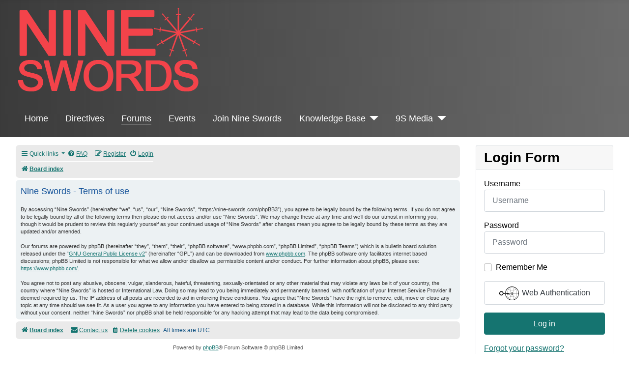

--- FILE ---
content_type: text/html; charset=utf-8
request_url: https://nine-swords.com/forums/user/terms?sid=c5b2dcd02a2989b20fde791537df7413
body_size: 8739
content:
<!DOCTYPE html>
<html lang="en-gb" dir="ltr">
<head>
    <meta charset="utf-8">
	<meta name="viewport" content="width=device-width, initial-scale=1">
	<meta name="generator" content="Joomla! - Open Source Content Management">
	<title>Nine Swords - User Control Panel - Terms of use</title>
	<link href="/media/system/images/joomla-favicon.svg" rel="icon" type="image/svg+xml">
	<link href="/media/templates/site/cassiopeia_9s4/images/favicon.ico" rel="alternate icon" type="image/vnd.microsoft.icon">
	<link href="/media/system/images/joomla-favicon-pinned.svg" rel="mask-icon" color="#000">

    <link href="/media/system/css/joomla-fontawesome.min.css?cb348cc4815bec786faa3d8b93bcda08" rel="lazy-stylesheet" /><noscript><link href="/media/system/css/joomla-fontawesome.min.css?cb348cc4815bec786faa3d8b93bcda08" rel="stylesheet" /></noscript>
	<link href="/media/templates/site/cassiopeia/css/global/colors_alternative.min.css?cb348cc4815bec786faa3d8b93bcda08" rel="stylesheet" />
	<link href="/media/templates/site/cassiopeia/css/template.min.css?cb348cc4815bec786faa3d8b93bcda08" rel="stylesheet" />
	<link href="/media/plg_system_webauthn/css/button.min.css?cb348cc4815bec786faa3d8b93bcda08" rel="stylesheet" />
	<link href="/media/templates/site/cassiopeia/css/vendor/joomla-custom-elements/joomla-alert.min.css?0.2.0" rel="stylesheet" />
	<link href="/media/templates/site/cassiopeia_9s4/css/user.css?cb348cc4815bec786faa3d8b93bcda08" rel="stylesheet" />
	<style>:root {
		--hue: 214;
		--template-bg-light: #f0f4fb;
		--template-text-dark: #495057;
		--template-text-light: #ffffff;
		--template-link-color: #2a69b8;
		--template-special-color: #001B4C;
		
	}</style>

    <script src="/media/vendor/metismenujs/js/metismenujs.min.js?1.4.0" defer></script>
	<script src="/media/vendor/jquery/js/jquery.min.js?3.6.3"></script>
	<script src="/media/legacy/js/jquery-noconflict.min.js?04499b98c0305b16b373dff09fe79d1290976288"></script>
	<script type="application/json" class="joomla-script-options new">{"joomla.jtext":{"PLG_SYSTEM_WEBAUTHN_ERR_CANNOT_FIND_USERNAME":"Cannot find the username field in the login module. Sorry, Passwordless authentication will not work on this site unless you use a different login module.","PLG_SYSTEM_WEBAUTHN_ERR_EMPTY_USERNAME":"You need to enter your username (but NOT your password) before selecting the Web Authentication login button.","PLG_SYSTEM_WEBAUTHN_ERR_INVALID_USERNAME":"The specified username does not correspond to a user account that has enabled passwordless login on this site.","JSHOWPASSWORD":"Show Password","JHIDEPASSWORD":"Hide Password","ERROR":"Error","MESSAGE":"Message","NOTICE":"Notice","WARNING":"Warning","JCLOSE":"Close","JOK":"OK","JOPEN":"Open"},"system.paths":{"root":"","rootFull":"https:\/\/nine-swords.com\/","base":"","baseFull":"https:\/\/nine-swords.com\/"},"csrf.token":"c8a203004d1fee2efdbf40b8f950e765","system.keepalive":{"interval":840000,"uri":"\/component\/ajax\/?format=json"}}</script>
	<script src="/media/system/js/core.min.js?576eb51da909dcf692c98643faa6fc89629ead18"></script>
	<script src="/media/templates/site/cassiopeia/js/template.min.js?cb348cc4815bec786faa3d8b93bcda08" defer></script>
	<script src="/media/system/js/keepalive-es5.min.js?3deca9a3649c1885dab0a8bc5741f5d824e64aeb" defer nomodule></script>
	<script src="/media/vendor/bootstrap/js/bootstrap-es5.min.js?5.2.3" nomodule defer></script>
	<script src="/media/system/js/messages-es5.min.js?44e3f60beada646706be6569e75b36f7cf293bf9" nomodule defer></script>
	<script src="/media/plg_system_webauthn/js/login.min.js?cb348cc4815bec786faa3d8b93bcda08" defer></script>
	<script src="/media/system/js/keepalive.min.js?94b7329e7ead5aa8faa224be8070af5c97f08af6" type="module"></script>
	<script src="/media/system/js/fields/passwordview.min.js?bae2911b22f836c780af199d956a1b22c8604694" defer></script>
	<script src="/media/vendor/bootstrap/js/collapse.min.js?5.2.3" type="module"></script>
	<script src="/media/templates/site/cassiopeia/js/mod_menu/menu-metismenu.min.js?cb348cc4815bec786faa3d8b93bcda08" defer></script>
	<script src="/media/system/js/messages.min.js?7425e8d1cb9e4f061d5e30271d6d99b085344117" type="module"></script>

</head>

<body class="site com_p8pbb wrapper-fluid view-index no-layout no-task itemid-104 has-sidebar-right">
    <header class="header container-header full-width">

        
        
                    <div class="grid-child">
                <div class="navbar-brand">
                    <a class="brand-logo" href="/">
                        <img loading="eager" decoding="async" src="https://nine-swords.com/images/Nine_Swords_Logo.png" alt="Nine Swords - A Secret World: Legends Cabal" width="403" height="177">                    </a>
                                    </div>
            </div>
        
                    <div class="grid-child container-nav">
                                    
<nav class="navbar navbar-expand-lg" aria-label="Main Menu">
    <button class="navbar-toggler navbar-toggler-right" type="button" data-bs-toggle="collapse" data-bs-target="#navbar1" aria-controls="navbar1" aria-expanded="false" aria-label="Toggle Navigation">
        <span class="icon-menu" aria-hidden="true"></span>
    </button>
    <div class="collapse navbar-collapse" id="navbar1">
        <ul class="mod-menu mod-menu_dropdown-metismenu metismenu mod-list  nav-pills">
<li class="metismenu-item item-101 level-1 default"><a href="/" >Home</a></li><li class="metismenu-item item-103 level-1"><a href="/directives" >Directives</a></li><li class="metismenu-item item-104 level-1 current active"><a href="/forums" aria-current="page">Forums</a></li><li class="metismenu-item item-106 level-1"><a href="/events" >Events</a></li><li class="metismenu-item item-141 level-1"><a href="/join-nine-swords" >Join Nine Swords</a></li><li class="metismenu-item item-171 level-1 deeper parent"><a href="#" >Knowledge Base</a><button class="mm-collapsed mm-toggler mm-toggler-link" aria-haspopup="true" aria-expanded="false" aria-label="Knowledge Base"></button><ul class="mm-collapse"><li class="metismenu-item item-172 level-2"><a href="/knowledge-base/guides" >Guides</a></li><li class="metismenu-item item-182 level-2"><a href="/knowledge-base/bestiary/list/3" >Bestiary</a></li><li class="metismenu-item item-216 level-2"><a href="/knowledge-base/community-links" >Community Links</a></li></ul></li><li class="metismenu-item item-704 level-1 deeper parent"><a href="#" >9S Media</a><button class="mm-collapsed mm-toggler mm-toggler-link" aria-haspopup="true" aria-expanded="false" aria-label="9S Media"></button><ul class="mm-collapse"><li class="metismenu-item item-116 level-2"><a href="/9s-media/the-sword-s-edge" >The Sword's Edge</a></li><li class="metismenu-item item-336 level-2"><a href="/9s-media/nine-swords-origins" >Nine Swords Origins</a></li><li class="metismenu-item item-375 level-2"><a href="/9s-media/nine-swords-evolutions" >Nine Swords Evolutions</a></li><li class="metismenu-item item-506 level-2"><a href="/9s-media/nine-swords-investigations" >Nine Swords Investigations</a></li><li class="metismenu-item item-205 level-2"><a href="/9s-media/secret-world-timeline" >Secret World Timeline</a></li><li class="metismenu-item item-206 level-2"><a href="/9s-media/nine-swords-timeline" >Nine Swords Timeline</a></li></ul></li></ul>
    </div>
</nav>

                                            </div>
            </header>

    <div class="site-grid">
        
        
        
        
        <div class="grid-child container-component">
            
            
            <div id="system-message-container" aria-live="polite"></div>

            <main>
            
<!--
	phpBB style name: jprosilver
	Based on style:   prosilver (this is the default phpBB3 style)
	Original author:  Tom Beddard ( http://www.subBlue.com/ )
	Modified by: AlterBrains.com
-->

<link href="/phpBB3/assets/css/font-awesome.min.css?assets_version=44" rel="stylesheet"/>
<link href="/phpBB3/styles/jprosilver/theme/stylesheet.css?assets_version=44" rel="stylesheet"/>
<link href="/phpBB3/styles/jprosilver/theme/en/stylesheet.css?assets_version=44" rel="stylesheet"/>




<!--[if lte IE 9]>
	<link href="/phpBB3/styles/jprosilver/theme/tweaks.css?assets_version=44" rel="stylesheet"/>
<![endif]-->





<div id="phpbb" class="phpbb nojs notouch section-ucp ltr ">


<div id="wrap" class="wrap">
	<a id="top" class="top-anchor" accesskey="t"></a>
	<div id="page-header">
				<div class="navbar" role="navigation">
	<div class="inner">

	<ul id="nav-main" class="nav-main linklist" role="menubar">

		<li id="quick-links" class="quick-links dropdown-container responsive-menu" data-skip-responsive="true">
			<a href="https://nine-swords.com/forums/user/terms?sid=c5b2dcd02a2989b20fde791537df7413#" class="dropdown-trigger">
				<i class="icon fa-bars fa-fw" aria-hidden="true"></i><span>Quick links</span>
			</a>
			<div class="dropdown">
				<div class="pointer"><div class="pointer-inner"></div></div>
				<ul class="dropdown-contents" role="menu">
					
											<li class="separator"></li>
																									<li>
								<a href="/forums/search/unanswered" role="menuitem">
									<i class="icon fa-file-o fa-fw icon-gray" aria-hidden="true"></i><span>Unanswered topics</span>
								</a>
							</li>
							<li>
								<a href="/forums/search/active_topics" role="menuitem">
									<i class="icon fa-file-o fa-fw icon-blue" aria-hidden="true"></i><span>Active topics</span>
								</a>
							</li>
							<li class="separator"></li>
							<li>
								<a href="/forums/search" role="menuitem">
									<i class="icon fa-search fa-fw" aria-hidden="true"></i><span>Search</span>
								</a>
							</li>
					
										<li class="separator"></li>

									</ul>
			</div>
		</li>

				<li data-skip-responsive="true">
			<a href="/forums/help/faq?sid=4739902b7ebf77847140954333a487f2" rel="help" title="Frequently Asked Questions" role="menuitem">
				<i class="icon fa-question-circle fa-fw" aria-hidden="true"></i><span>FAQ</span>
			</a>
		</li>
						
			<li class="rightside"  data-skip-responsive="true">
			<a href="/forums/user/login?sid=4739902b7ebf77847140954333a487f2" title="Login" accesskey="x" role="menuitem">
				<i class="icon fa-power-off fa-fw" aria-hidden="true"></i><span>Login</span>
			</a>
		</li>
					<li class="rightside" data-skip-responsive="true">
				<a href="/forums/user/register?sid=4739902b7ebf77847140954333a487f2" role="menuitem">
					<i class="icon fa-pencil-square-o  fa-fw" aria-hidden="true"></i><span>Register</span>
				</a>
			</li>
						</ul>

	<ul id="nav-breadcrumbs" class="nav-breadcrumbs linklist navlinks" role="menubar">
				
		
		<li class="breadcrumbs" itemscope itemtype="https://schema.org/BreadcrumbList">

			
							<span class="crumb" itemtype="https://schema.org/ListItem" itemprop="itemListElement" itemscope><a itemprop="item" href="/forums" accesskey="h" data-navbar-reference="index"><i class="icon fa-home fa-fw"></i><span itemprop="name">Board index</span></a><meta itemprop="position" content="1" /></span>

			
					</li>

		
					<li class="rightside responsive-search">
				<a href="/forums/search" title="View the advanced search options" role="menuitem">
					<i class="icon fa-search fa-fw" aria-hidden="true"></i><span class="sr-only">Search</span>
				</a>
			</li>
			</ul>

	</div>
</div>
	</div>

	
	<a id="start_here" class="anchor"></a>
	<div id="page-body" class="page-body" role="main">
		
		

	<div class="panel">
		<div class="inner">
		<div class="content">
			<h2 class="sitename-title">Nine Swords - Terms of use</h2>
			<div class="agreement">By accessing “Nine Swords” (hereinafter “we”, “us”, “our”, “Nine Swords”, “https://nine-swords.com/phpBB3”), you agree to be legally bound by the following terms. If you do not agree to be legally bound by all of the following terms then please do not access and/or use “Nine Swords”. We may change these at any time and we’ll do our utmost in informing you, though it would be prudent to review this regularly yourself as your continued usage of “Nine Swords” after changes mean you agree to be legally bound by these terms as they are updated and/or amended.
	<br><br>
	Our forums are powered by phpBB (hereinafter “they”, “them”, “their”, “phpBB software”, “www.phpbb.com”, “phpBB Limited”, “phpBB Teams”) which is a bulletin board solution released under the “<a href="http://opensource.org/licenses/gpl-2.0.php">GNU General Public License v2</a>” (hereinafter “GPL”) and can be downloaded from <a href="https://www.phpbb.com/">www.phpbb.com</a>. The phpBB software only facilitates internet based discussions; phpBB Limited is not responsible for what we allow and/or disallow as permissible content and/or conduct. For further information about phpBB, please see: <a href="https://www.phpbb.com/">https://www.phpbb.com/</a>.
	<br><br>
	You agree not to post any abusive, obscene, vulgar, slanderous, hateful, threatening, sexually-orientated or any other material that may violate any laws be it of your country, the country where “Nine Swords” is hosted or International Law. Doing so may lead to you being immediately and permanently banned, with notification of your Internet Service Provider if deemed required by us. The IP address of all posts are recorded to aid in enforcing these conditions. You agree that “Nine Swords” have the right to remove, edit, move or close any topic at any time should we see fit. As a user you agree to any information you have entered to being stored in a database. While this information will not be disclosed to any third party without your consent, neither “Nine Swords” nor phpBB shall be held responsible for any hacking attempt that may lead to the data being compromised.
	</div>
		</div>
		</div>
	</div>


			</div>


<div id="page-footer" class="page-footer" role="contentinfo">
	<div class="navbar" role="navigation">
	<div class="inner">

	<ul id="nav-footer" class="nav-footer linklist" role="menubar">
		<li class="breadcrumbs">
									<span class="crumb"><a href="/forums" data-navbar-reference="index"><i class="icon fa-home fa-fw" aria-hidden="true"></i><span>Board index</span></a></span>					</li>
		
				<li class="rightside">All times are <span title="UTC">UTC</span></li>
							<li class="rightside">
				<a href="/forums/user/delete_cookies?sid=4739902b7ebf77847140954333a487f2" data-ajax="true" data-refresh="true" role="menuitem">
					<i class="icon fa-trash fa-fw" aria-hidden="true"></i><span>Delete cookies</span>
				</a>
			</li>
																<li class="rightside" data-last-responsive="true">
				<a href="/forums/members/contactadmin" role="menuitem">
					<i class="icon fa-envelope fa-fw" aria-hidden="true"></i><span>Contact us</span>
				</a>
			</li>
			</ul>

	</div>
</div>

	<div class="copyright">
				<p class="footer-row">
			<span class="footer-copyright">Powered by <a href="https://www.phpbb.com/">phpBB</a>&reg; Forum Software &copy; phpBB Limited</span>
		</p>
						<p class="footer-row" role="menu">
			<a class="footer-link" href="/forums/user/privacy?sid=4739902b7ebf77847140954333a487f2" title="Privacy" role="menuitem">
				<span class="footer-link-text">Privacy</span>
			</a>
			|
			<a class="footer-link" href="/forums/user/terms?sid=4739902b7ebf77847140954333a487f2" title="Terms" role="menuitem">
				<span class="footer-link-text">Terms</span>
			</a>
		</p>
					</div>

	<div id="darkenwrapper" class="darkenwrapper" data-ajax-error-title="AJAX error" data-ajax-error-text="Something went wrong when processing your request." data-ajax-error-text-abort="User aborted request." data-ajax-error-text-timeout="Your request timed out; please try again." data-ajax-error-text-parsererror="Something went wrong with the request and the server returned an invalid reply.">
		<div id="darken" class="darken">&nbsp;</div>
	</div>

	<div id="phpbb_alert" class="phpbb_alert" data-l-err="Error" data-l-timeout-processing-req="Request timed out.">
		<a href="https://nine-swords.com/forums/user/terms?sid=c5b2dcd02a2989b20fde791537df7413#" class="alert_close">
			<i class="icon fa-times-circle fa-fw" aria-hidden="true"></i>
		</a>
		<h3 class="alert_title">&nbsp;</h3><p class="alert_text"></p>
	</div>
	<div id="phpbb_confirm" class="phpbb_alert">
		<a href="https://nine-swords.com/forums/user/terms?sid=c5b2dcd02a2989b20fde791537df7413#" class="alert_close">
			<i class="icon fa-times-circle fa-fw" aria-hidden="true"></i>
		</a>
		<div class="alert_text"></div>
	</div>
</div>

</div>

<div>
	<a id="bottom" class="anchor" accesskey="z"></a>
	</div>

<script src="/phpBB3/assets/javascript/core.js?assets_version=44"></script>



<script src="/phpBB3/styles/jprosilver/template/forum_fn.js?assets_version=44"></script>
<script src="/phpBB3/styles/prosilver/template/ajax.js?assets_version=44"></script>



</div>

            </main>
            
        </div>

                <div class="grid-child container-sidebar-right">
            <div class="sidebar-right card ">
            <h3 class="card-header ">Login Form</h3>        <div class="card-body">
                <form id="login-form-16" class="mod-login" action="/forums/user/terms?sid=c5b2dcd02a2989b20fde791537df7413" method="post">

    
    <div class="mod-login__userdata userdata">
        <div class="mod-login__username form-group">
                            <label for="modlgn-username-16">Username</label>
                <input id="modlgn-username-16" type="text" name="username" class="form-control" autocomplete="username" placeholder="Username">
                    </div>

        <div class="mod-login__password form-group">
                            <label for="modlgn-passwd-16">Password</label>
                <input id="modlgn-passwd-16" type="password" name="password" autocomplete="current-password" class="form-control" placeholder="Password">
                    </div>

                    <div class="mod-login__remember form-group">
                <div id="form-login-remember-16" class="form-check">
                    <input type="checkbox" name="remember" class="form-check-input" value="yes" id="form-login-input-remember-16">
                    <label class="form-check-label" for="form-login-input-remember-16">
                        Remember Me                    </label>
                </div>
            </div>
        
                    <div class="mod-login__submit form-group">
                <button type="button"
                        class="btn btn-secondary w-100 plg_system_webauthn_login_button"
                                                    data-webauthn-form="login-form-16"
                                                                        title="Web Authentication"
                        id="plg_system_webauthn-V9wkPkMsGLtv-ZgWIwCbn"
                        >
                                            <svg aria-hidden="true" xmlns="http://www.w3.org/2000/svg" viewBox="0 0 24 24" width="2.5em"><path fill="currentColor" d="M15.287 3.63a8.407 8.407 0 00-8.051 7.593h.55a7.805 7.805 0 012.24-4.713 5.825 5.825 0 00.924.695c-.608 1.177-.98 2.556-1.082 4.018h.135c.105-1.467.485-2.819 1.065-3.947.745.434 1.623.754 2.577.94a27.83 27.83 0 00-.25 3.763h-.847v.135h.847c.003 1.334.09 2.617.25 3.764-.954.185-1.832.506-2.577.94a9.997 9.997 0 01-.978-3.137h-.137c.164 1.16.502 2.25.997 3.208a5.825 5.825 0 00-.924.695 7.805 7.805 0 01-2.255-4.875H7.22A8.407 8.407 0 0024 12.034a8.398 8.398 0 00-.688-3.333 8.407 8.407 0 00-8.025-5.072zm.315.546c.155 0 .31.005.464.014.365.34.708 1.07.983 2.114a16.518 16.518 0 01.357 1.79 10.173 10.173 0 01-1.804.16 10.173 10.173 0 01-1.805-.16 16.519 16.519 0 01.357-1.79c.275-1.045.618-1.775.983-2.114a7.97 7.97 0 01.465-.014zm-.665.028c-.345.392-.658 1.093-.913 2.065a16.639 16.639 0 00-.36 1.8c-.939-.183-1.802-.498-2.533-.926.686-1.283 1.635-2.264 2.73-2.775a7.874 7.874 0 011.076-.164zm1.33 0a7.856 7.856 0 011.084.168c1.092.513 2.037 1.492 2.721 2.771-.73.428-1.594.743-2.533.927a16.64 16.64 0 00-.36-1.8c-.255-.972-.568-1.673-.912-2.066zm-2.972.314c-.655.407-1.257.989-1.776 1.73a8.166 8.166 0 00-.506.825 5.69 5.69 0 01-.891-.67 7.814 7.814 0 013.173-1.885zm4.624.006a7.862 7.862 0 013.164 1.877 5.692 5.692 0 01-.893.672 8.166 8.166 0 00-.506-.825c-.516-.738-1.115-1.318-1.765-1.724zm3.26 1.985a7.858 7.858 0 011.638 2.419 7.802 7.802 0 01.642 3.051h-2.095c-.01-1.74-.398-3.396-1.11-4.774a5.823 5.823 0 00.925-.696zm-1.044.767c.679 1.32 1.084 2.945 1.094 4.703h-3.42a27.863 27.863 0 00-.251-3.763c.954-.186 1.833-.506 2.577-.94zm-6.357.965a10.299 10.299 0 001.824.16 10.299 10.299 0 001.823-.16c.16 1.138.246 2.413.249 3.738h-1.178a1.03 1.03 0 01-.093.135h1.27a27.71 27.71 0 01-.248 3.739 10.397 10.397 0 00-3.647 0 27.733 27.733 0 01-.248-3.739h1.294a.99.99 0 01-.09-.135H13.53c.003-1.325.088-2.6.248-3.738zM2.558 9.37a2.585 2.585 0 00-2.547 2.35c-.142 1.541 1.064 2.842 2.566 2.842 1.26 0 2.312-.917 2.533-2.124h4.44v.972h.946v-.972h.837v1.431h.945v-2.376H5.11A2.586 2.586 0 002.558 9.37zm-.058.965a1.639 1.639 0 011.707 1.637 1.64 1.64 0 01-1.639 1.638 1.639 1.639 0 01-.068-3.275zm13.09.388a.75.75 0 00-.345 1.404l-.383 1.958h1.5l-.383-1.958a.75.75 0 00.384-.654.75.75 0 00-.773-.75zm2.218 1.391h3.421c-.01 1.758-.415 3.384-1.094 4.704-.744-.434-1.623-.755-2.577-.94a27.81 27.81 0 00.25-3.764zm3.556 0h2.095a7.805 7.805 0 01-2.281 5.47 5.825 5.825 0 00-.924-.696c.712-1.378 1.1-3.033 1.11-4.774zm-5.52 3.703a10.284 10.284 0 011.562.156 16.518 16.518 0 01-.357 1.791c-.275 1.045-.618 1.774-.982 2.114a7.972 7.972 0 01-.93 0c-.365-.34-.708-1.07-.983-2.114a16.519 16.519 0 01-.357-1.79 10.284 10.284 0 012.048-.157zm1.695.181c.94.184 1.803.5 2.533.926-.686 1.284-1.635 2.265-2.73 2.776a7.874 7.874 0 01-1.075.164c.344-.393.657-1.094.913-2.065a16.64 16.64 0 00.359-1.8zm-3.874 0a16.648 16.648 0 00.359 1.8c.255.973.568 1.674.913 2.066a7.873 7.873 0 01-1.075-.164c-1.096-.511-2.045-1.492-2.731-2.775.73-.428 1.594-.743 2.534-.927zm-2.652.997a8.16 8.16 0 00.506.825c.52.741 1.121 1.323 1.776 1.73a7.814 7.814 0 01-3.174-1.884 5.694 5.694 0 01.892-.67zm9.178 0a5.694 5.694 0 01.891.67 7.814 7.814 0 01-3.173 1.885c.654-.407 1.256-.989 1.775-1.73a8.16 8.16 0 00.507-.825z"></path></svg>
                                        Web Authentication                </button>
            </div>
        
        <div class="mod-login__submit form-group">
            <button type="submit" name="Submit" class="btn btn-primary w-100">Log in</button>
        </div>

                    <ul class="mod-login__options list-unstyled">
                <li>
                    <a href="/component/users/reset?Itemid=101">
                    Forgot your password?</a>
                </li>
                <li>
                    <a href="/component/users/remind?Itemid=101">
                    Forgot your username?</a>
                </li>
                                <li>
                    <a href="/component/users/registration?Itemid=101">
                    Create an account <span class="icon-register" aria-hidden="true"></span></a>
                </li>
                            </ul>
        <input type="hidden" name="option" value="com_users">
        <input type="hidden" name="task" value="user.login">
        <input type="hidden" name="return" value="aHR0cHM6Ly9uaW5lLXN3b3Jkcy5jb20vZm9ydW1zL3VzZXIvdGVybXM/c2lkPWM1YjJkY2QwMmEyOTg5YjIwZmRlNzkxNTM3ZGY3NDEz">
        <input type="hidden" name="c8a203004d1fee2efdbf40b8f950e765" value="1">    </div>
    </form>
    </div>
</div>
<div class="sidebar-right card ">
            <h3 class="card-header ">Latest News</h3>        <div class="card-body">
                <ul class="mod-articleslatest latestnews mod-list">
    <li itemscope itemtype="https://schema.org/Article">
        <a href="/?view=article&amp;id=510:happy-12th-anniversary-nine-swords&amp;catid=20" itemprop="url">
            <span itemprop="name">
                Happy 12th Anniversary Nine Swords            </span>
        </a>
    </li>
    <li itemscope itemtype="https://schema.org/Article">
        <a href="/?view=article&amp;id=509:krampusnacht-2023-is-here&amp;catid=20" itemprop="url">
            <span itemprop="name">
                Krampusnacht 2023 is here!            </span>
        </a>
    </li>
    <li itemscope itemtype="https://schema.org/Article">
        <a href="/?view=article&amp;id=508:happy-halloween-2023&amp;catid=20" itemprop="url">
            <span itemprop="name">
                Happy Halloween 2023!            </span>
        </a>
    </li>
    <li itemscope itemtype="https://schema.org/Article">
        <a href="/?view=article&amp;id=503:happy-11th-anniversary-nine-swords&amp;catid=20" itemprop="url">
            <span itemprop="name">
                Happy 11th Anniversary, Nine Swords!            </span>
        </a>
    </li>
    <li itemscope itemtype="https://schema.org/Article">
        <a href="/?view=article&amp;id=502:swl-anniversary-2023&amp;catid=20" itemprop="url">
            <span itemprop="name">
                SWL Anniversary 2023            </span>
        </a>
    </li>
</ul>
    </div>
</div>
<div class="sidebar-right card ">
            <h3 class="card-header ">Latest Guides!</h3>        <div class="card-body">
                <ul class="mod-articleslatest latestnews mod-list">
    <li itemscope itemtype="https://schema.org/Article">
        <a href="/knowledge-base/guides/40-9s-dungeons-raids-and-lairs/409-lair-shadowy-forest" itemprop="url">
            <span itemprop="name">
                Lair - Shadowy Forest            </span>
        </a>
    </li>
    <li itemscope itemtype="https://schema.org/Article">
        <a href="/knowledge-base/guides/40-9s-dungeons-raids-and-lairs/412-lair-kaidan" itemprop="url">
            <span itemprop="name">
                Lair - Kaidan            </span>
        </a>
    </li>
    <li itemscope itemtype="https://schema.org/Article">
        <a href="/knowledge-base/guides/40-9s-dungeons-raids-and-lairs/411-lair-carpathian-fangs" itemprop="url">
            <span itemprop="name">
                Lair - Carpathian Fangs            </span>
        </a>
    </li>
    <li itemscope itemtype="https://schema.org/Article">
        <a href="/knowledge-base/guides/40-9s-dungeons-raids-and-lairs/376-seek-and-preserve-scenarios" itemprop="url">
            <span itemprop="name">
                Scenario: Seek and Preserve            </span>
        </a>
    </li>
    <li itemscope itemtype="https://schema.org/Article">
        <a href="/knowledge-base/guides/40-9s-dungeons-raids-and-lairs/249-introduction-to-regional-bosses" itemprop="url">
            <span itemprop="name">
                Introduction to Regional Bosses            </span>
        </a>
    </li>
</ul>
    </div>
</div>
<div class="sidebar-right card ">
            <h3 class="card-header ">Upcoming Events</h3>        <div class="card-body">
                <table class="mod_events_latest_table jevbootstrap" width="100%" border="0" cellspacing="0" cellpadding="0" align="center"><tr><td class="mod_events_latest_noevents">No events</td></tr>
</table>
<div class="mod_events_latest_rsslink"><a href="https://nine-swords.com/index.php?option=com_jevents&amp;task=modlatest.rss&amp;format=feed&amp;lang=en-GB&amp;type=rss&amp;modid=94" title="RSS Feed" target="_blank"><img src="https://nine-swords.com/media/system/images/livemarks.png" alt="RSS Feed" />Subscribe to RSS Feed</a></div>    </div>
</div>

        </div>
        
        
            </div>

    
            <a href="#top" id="back-top" class="back-to-top-link" aria-label="Back to Top">
            <span class="icon-arrow-up icon-fw" aria-hidden="true"></span>
        </a>
    
    
</body>
</html>


--- FILE ---
content_type: text/css
request_url: https://nine-swords.com/media/templates/site/cassiopeia_9s4/css/user.css?cb348cc4815bec786faa3d8b93bcda08
body_size: 220
content:
:root {
  --cassiopeia-color-primary: rgb(21, 116, 112);
  --cassiopeia-color-link: rgb(21, 116, 112);
   --cassiopeia-color-hover: rgb(0, 0, 0);
}

.container-header {
    background: linear-gradient(90deg, rgb(59, 59 ,59) 0%, rgb(107, 107, 107) 100%);
}

.container-footer {
    background: linear-gradient(90deg, rgb(59, 59 ,59) 0%, rgb(107, 107, 107) 100%);
}
ul.unstyled {
  	list-style: none;
  	padding-left: 0px;
 

}

--- FILE ---
content_type: text/javascript
request_url: https://nine-swords.com/media/system/js/keepalive.min.js?94b7329e7ead5aa8faa224be8070af5c97f08af6
body_size: 578
content:
if(!window.Joomla)throw new Error("Joomla API was not properly initialised");const keepAliveOptions=Joomla.getOptions("system.keepalive"),keepAliveInterval=keepAliveOptions&&keepAliveOptions.interval?parseInt(keepAliveOptions.interval,10):45e3;let keepAliveUri=keepAliveOptions&&keepAliveOptions.uri?keepAliveOptions.uri.replace(/&amp;/g,"&"):"";if(""===keepAliveUri){const e=Joomla.getOptions("system.paths");keepAliveUri=`${e?`${e.root}/index.php`:window.location.pathname}?option=com_ajax&format=json`}setInterval((()=>fetch(keepAliveUri,{method:"POST"})),keepAliveInterval);